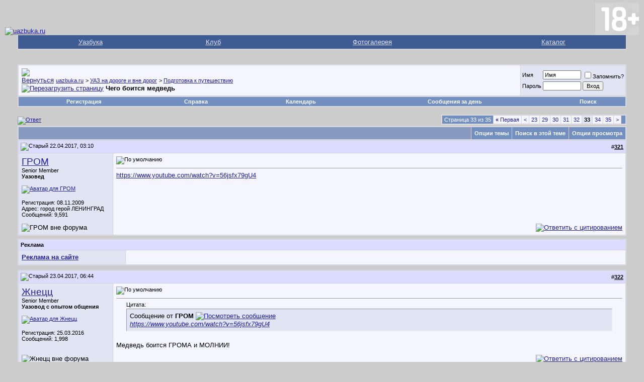

--- FILE ---
content_type: text/html; charset=windows-1251
request_url: https://forum.uazbuka.ru/showthread.php?s=57cc82518c0b8dadda0f5d6c1cacfee9&t=195858&page=33
body_size: 85773
content:
<!DOCTYPE html PUBLIC "-//W3C//DTD XHTML 1.0 Transitional//EN" "http://www.w3.org/TR/xhtml1/DTD/xhtml1-transitional.dtd">
<html xmlns="http://www.w3.org/1999/xhtml" dir="ltr" lang="ru">
<head>
	<meta http-equiv="Content-Type" content="text/html; charset=windows-1251" />
<meta name="generator" content="vBulletin 3.8.11" />

<meta name="keywords" content=" Чего боится медведь, Уазбука,УАЗ,UAZ,форум,модели,31512,31514,31519,3159,3160,3162,3163,3741,3303,Patriot,Патриот" />
<meta name="description" content="Страница 33- Чего боится медведь Подготовка к путешествию" />


<!-- CSS Stylesheet -->
<style type="text/css" id="vbulletin_css">
/**
* vBulletin 3.8.11 CSS
* Style: 'Default Style'; Style ID: 1
*/
body
{
	background: #CCCCCC;
	color: #000000;
	font: 10pt verdana, geneva, lucida, 'lucida grande', arial, helvetica, sans-serif;
	margin: 5px 10px 10px 10px;
	padding: 0px;
}
a:link, body_alink
{
	color: #22229C;
}
a:visited, body_avisited
{
	color: #22229C;
}
a:hover, a:active, body_ahover
{
	color: #FF4400;
}
.page
{
	background: #CCCCCC;
	color: #000000;
}
td, th, p, li
{
	font: 10pt verdana, geneva, lucida, 'lucida grande', arial, helvetica, sans-serif;
}
.tborder
{
	background: #D1D1E1;
	color: #000000;
	border: 1px solid #DFDFDF;
}
.tcat
{
	background: #869BBF url(images/gradients/gradient_tcat.gif) repeat-x top left;
	color: #FFFFFF;
	font: bold 10pt verdana, geneva, lucida, 'lucida grande', arial, helvetica, sans-serif;
}
.tcat a:link, .tcat_alink
{
	color: #ffffff;
	text-decoration: none;
}
.tcat a:visited, .tcat_avisited
{
	color: #ffffff;
	text-decoration: none;
}
.tcat a:hover, .tcat a:active, .tcat_ahover
{
	color: #FFFF66;
	text-decoration: underline;
}
.thead
{
	background: #DCDCFF;
	color: #000000;
	font: bold 11px tahoma, verdana, geneva, lucida, 'lucida grande', arial, helvetica, sans-serif;
}
.thead a:link, .thead_alink
{
	color: #000000;
}
.thead a:visited, .thead_avisited
{
	color: #000000;
}
.thead a:hover, .thead a:active, .thead_ahover
{
	color: #FFFF00;
}
.tfoot
{
	background: #3E5C92;
	color: #E0E0F6;
}
.tfoot a:link, .tfoot_alink
{
	color: #E0E0F6;
}
.tfoot a:visited, .tfoot_avisited
{
	color: #E0E0F6;
}
.tfoot a:hover, .tfoot a:active, .tfoot_ahover
{
	color: #FFFF66;
}
.alt1, .alt1Active
{
	background: #F5F5FF;
	color: #000000;
}
.alt2, .alt2Active
{
	background: #E1E4F2;
	color: #000000;
}
.inlinemod
{
	background: #FFFFCC;
	color: #000000;
}
.wysiwyg
{
	background: #F5F5FF;
	color: #000000;
	font: 10pt verdana, geneva, lucida, 'lucida grande', arial, helvetica, sans-serif;
	margin: 5px 10px 10px 10px;
	padding: 0px;
}
.wysiwyg a:link, .wysiwyg_alink
{
	color: #22229C;
}
.wysiwyg a:visited, .wysiwyg_avisited
{
	color: #22229C;
}
.wysiwyg a:hover, .wysiwyg a:active, .wysiwyg_ahover
{
	color: #FF4400;
}
textarea, .bginput
{
	font: 10pt verdana, geneva, lucida, 'lucida grande', arial, helvetica, sans-serif;
}
.bginput option, .bginput optgroup
{
	font-size: 10pt;
	font-family: verdana, geneva, lucida, 'lucida grande', arial, helvetica, sans-serif;
}
.button
{
	font: 11px verdana, geneva, lucida, 'lucida grande', arial, helvetica, sans-serif;
}
select
{
	font: 11px verdana, geneva, lucida, 'lucida grande', arial, helvetica, sans-serif;
}
option, optgroup
{
	font-size: 11px;
	font-family: verdana, geneva, lucida, 'lucida grande', arial, helvetica, sans-serif;
}
.smallfont
{
	font: 11px verdana, geneva, lucida, 'lucida grande', arial, helvetica, sans-serif;
}
.time
{
	color: #666686;
}
.navbar
{
	font: 11px verdana, geneva, lucida, 'lucida grande', arial, helvetica, sans-serif;
}
.highlight
{
	color: #FF0000;
	font-weight: bold;
}
.fjsel
{
	background: #3E5C92;
	color: #E0E0F6;
}
.fjdpth0
{
	background: #F7F7F7;
	color: #000000;
}
.panel
{
	background: #E4E7F5 url(images/gradients/gradient_panel.gif) repeat-x top left;
	color: #000000;
	padding: 10px;
	border: 2px outset;
}
.panelsurround
{
	background: #D1D4E0 url(images/gradients/gradient_panelsurround.gif) repeat-x top left;
	color: #000000;
}
legend
{
	color: #22229C;
	font: 11px tahoma, verdana, geneva, lucida, 'lucida grande', arial, helvetica, sans-serif;
}
.vbmenu_control
{
	background: #738FBF;
	color: #FFFFFF;
	font: bold 11px tahoma, verdana, geneva, lucida, 'lucida grande', arial, helvetica, sans-serif;
	padding: 3px 6px 3px 6px;
	white-space: nowrap;
}
.vbmenu_control a:link, .vbmenu_control_alink
{
	color: #FFFFFF;
	text-decoration: none;
}
.vbmenu_control a:visited, .vbmenu_control_avisited
{
	color: #FFFFFF;
	text-decoration: none;
}
.vbmenu_control a:hover, .vbmenu_control a:active, .vbmenu_control_ahover
{
	color: #FFFFFF;
	text-decoration: underline;
}
.vbmenu_popup
{
	background: #FFFFFF;
	color: #000000;
	border: 1px solid #0B198C;
}
.vbmenu_option
{
	background: #BBC7CE;
	color: #000000;
	font: 11px verdana, geneva, lucida, 'lucida grande', arial, helvetica, sans-serif;
	white-space: nowrap;
	cursor: pointer;
}
.vbmenu_option a:link, .vbmenu_option_alink
{
	color: #22229C;
	text-decoration: none;
}
.vbmenu_option a:visited, .vbmenu_option_avisited
{
	color: #22229C;
	text-decoration: none;
}
.vbmenu_option a:hover, .vbmenu_option a:active, .vbmenu_option_ahover
{
	color: #FFFFFF;
	text-decoration: none;
}
.vbmenu_hilite
{
	background: #8A949E;
	color: #FFFFFF;
	font: 11px verdana, geneva, lucida, 'lucida grande', arial, helvetica, sans-serif;
	white-space: nowrap;
	cursor: pointer;
}
.vbmenu_hilite a:link, .vbmenu_hilite_alink
{
	color: #FFFFFF;
	text-decoration: none;
}
.vbmenu_hilite a:visited, .vbmenu_hilite_avisited
{
	color: #FFFFFF;
	text-decoration: none;
}
.vbmenu_hilite a:hover, .vbmenu_hilite a:active, .vbmenu_hilite_ahover
{
	color: #FFFFFF;
	text-decoration: none;
}
/* ***** styling for 'big' usernames on postbit etc. ***** */
.bigusername { font-size: 14pt; }

/* ***** small padding on 'thead' elements ***** */
td.thead, th.thead, div.thead { padding: 4px; }

/* ***** basic styles for multi-page nav elements */
.pagenav a { text-decoration: none; }
.pagenav td { padding: 2px 4px 2px 4px; }

/* ***** de-emphasized text */
.shade, a.shade:link, a.shade:visited { color: #777777; text-decoration: none; }
a.shade:active, a.shade:hover { color: #FF4400; text-decoration: underline; }
.tcat .shade, .thead .shade, .tfoot .shade { color: #DDDDDD; }

/* ***** define margin and font-size for elements inside panels ***** */
.fieldset { margin-bottom: 6px; }
.fieldset, .fieldset td, .fieldset p, .fieldset li { font-size: 11px; }
</style>
<link rel="stylesheet" type="text/css" href="clientscript/vbulletin_important.css?v=3811" />


<!-- / CSS Stylesheet -->

<script type="text/javascript" src="https://ajax.googleapis.com/ajax/libs/yui/2.9.0/build/yahoo-dom-event/yahoo-dom-event.js?v=3811"></script>
<script type="text/javascript" src="https://ajax.googleapis.com/ajax/libs/yui/2.9.0/build/connection/connection-min.js?v=3811"></script>
<script type="text/javascript">
<!--
var SESSIONURL = "s=17ce5254f2e060a2cf5d4dbc0e3d9feb&";
var SECURITYTOKEN = "guest";
var IMGDIR_MISC = "images/misc";
var vb_disable_ajax = parseInt("0", 10);
// -->
</script>
<script type="text/javascript" src="clientscript/vbulletin_global.js?v=3811"></script>
<script type="text/javascript" src="clientscript/vbulletin_menu.js?v=3811"></script>


	<link rel="alternate" type="application/rss+xml" title="uazbuka.ru RSS Feed" href="external.php?type=RSS2" />
	
		<link rel="alternate" type="application/rss+xml" title="uazbuka.ru - Подготовка к путешествию - RSS Feed" href="external.php?type=RSS2&amp;forumids=26" />
	

<script type="text/javascript">
<!--
var rbs_bburl = 'https://forum.uazbuka.ru:443';
// -->
</script>
<script type="text/javascript" src="https://forum.uazbuka.ru/clientscript/kr_scripts/rbs_scripts/rbs_banner_sender.min.js"></script>
	<title> Чего боится медведь - Страница 33 - uazbuka.ru</title>
	<script type="text/javascript" src="clientscript/vbulletin_post_loader.js?v=3811"></script>
	<style type="text/css" id="vbulletin_showthread_css">
	<!--
	
	#links div { white-space: nowrap; }
	#links img { vertical-align: middle; }
	-->
	</style>

</head>
<body onload="">
<!-- logo -->
<a name="top"></a>

<table border="0" width="100%" cellpadding="0" cellspacing="0" align="center">
<tr>
	<td align="left" valign="bottom"><a href="index.php?s=17ce5254f2e060a2cf5d4dbc0e3d9feb">
<img src="images/misc/vbulletin3_logo_white.gif" border="0" alt="uazbuka.ru" /></a>
	</td>

	<td align="right" id="header_right_cell">
<!-- banner right-->
<!-- Sega -->
<img src="plus-switch18.png" border="0" alt="18+" />
	</td>
</tr>
</table>
<!-- /logo -->


<!-- navigation Uazbuka -->
<div align="center">
<div class="page" style="width:100%; text-align:left">
<div style="padding:0px 25px 0px 25px">
<table class="tborder" cellpadding="6" cellspacing="0" border="0" width="100%" align="center" style="border-top-width:0px">
<tr align="center">
<td class="tfoot"><a href="http://www.uazbuka.ru">Уазбука</a></td>
<td class="tfoot"><a href="#">Клуб</a></td>
<td class="tfoot"><a href="#">Фотогалерея</a></td>
<td class="tfoot"><a href="#">Каталог</a></td>
</tr>
</table>
</div>
</div>
</div>
<!-- /navigation Uazbuka -->

<!-- content table -->
<!-- open content container -->

<div align="center">
	<div class="page" style="width:100%; text-align:left">
		<div style="padding:0px 25px 0px 25px" align="left">





<!-- Code banner reclam -->

<center>
<br />


</center>

<br />

<!-- breadcrumb, login, pm info -->
<table class="tborder" cellpadding="6" cellspacing="1" border="0" width="100%" align="center">
<tr>
	<td class="alt1" width="100%">
		
			<table cellpadding="0" cellspacing="0" border="0">
			<tr valign="bottom">
				<td><a href="#" onclick="history.back(1); return false;"><img src="images/misc/navbits_start.gif" alt="Вернуться" border="0" /></a></td>
				<td>&nbsp;</td>
				<td width="100%"><span class="navbar"><a href="index.php?s=17ce5254f2e060a2cf5d4dbc0e3d9feb" accesskey="1">uazbuka.ru</a></span> 
	<span class="navbar">&gt; <a href="forumdisplay.php?s=17ce5254f2e060a2cf5d4dbc0e3d9feb&amp;f=6">УАЗ на дороге и вне дорог</a></span>


	<span class="navbar">&gt; <a href="forumdisplay.php?s=17ce5254f2e060a2cf5d4dbc0e3d9feb&amp;f=26">Подготовка к путешествию</a></span>

</td>

<td rowspan="2">

<!-- Sega banner -->

</td>
<!-- End -->
			</tr>
			<tr>
				<td class="navbar" style="font-size:10pt; padding-top:1px" colspan="3"><a href="/showthread.php?s=57cc82518c0b8dadda0f5d6c1cacfee9&amp;t=195858&amp;page=33"><img class="inlineimg" src="images/misc/navbits_finallink_ltr.gif" alt="Перезагрузить страницу" border="0" /></a> <strong>
	 Чего боится медведь

</strong></td>
			</tr>
			</table>
		
	</td>

	<td class="alt2" nowrap="nowrap" style="padding:0px">
		<!-- login form -->
		<form action="login.php?do=login" method="post" onsubmit="md5hash(vb_login_password, vb_login_md5password, vb_login_md5password_utf, 0)">
		<script type="text/javascript" src="clientscript/vbulletin_md5.js?v=3811"></script>
		<table cellpadding="0" cellspacing="3" border="0">
		<tr>
			<td class="smallfont" style="white-space: nowrap;"><label for="navbar_username">Имя</label></td>
			<td><input type="text" class="bginput" style="font-size: 11px" name="vb_login_username" id="navbar_username" size="10" accesskey="u" tabindex="101" value="Имя" onfocus="if (this.value == 'Имя') this.value = '';" /></td>
			<td class="smallfont" nowrap="nowrap"><label for="cb_cookieuser_navbar"><input type="checkbox" name="cookieuser" value="1" tabindex="103" id="cb_cookieuser_navbar" accesskey="c" />Запомнить?</label></td>
		</tr>
		<tr>
			<td class="smallfont"><label for="navbar_password">Пароль</label></td>
			<td><input type="password" class="bginput" style="font-size: 11px" name="vb_login_password" id="navbar_password" size="10" tabindex="102" /></td>
			<td><input type="submit" class="button" value="Вход" tabindex="104" title="Введите ваше имя пользователя и пароль, чтобы войти, или нажмите кнопку 'Регистрация', чтобы зарегистрироваться." accesskey="s" /></td>
		</tr>
		</table>
		<input type="hidden" name="s" value="17ce5254f2e060a2cf5d4dbc0e3d9feb" />
		<input type="hidden" name="securitytoken" value="guest" />
		<input type="hidden" name="do" value="login" />
		<input type="hidden" name="vb_login_md5password" />
		<input type="hidden" name="vb_login_md5password_utf" />
		</form>
		<!-- / login form -->
	</td>

</tr>
</table>
<!-- / breadcrumb, login, pm info -->

<!-- nav buttons bar -->
<div class="tborder" style="padding:1px; border-top-width:0px">
	<table cellpadding="0" cellspacing="0" border="0" width="100%" align="center">
	<tr align="center">
		
		
			<td class="vbmenu_control"><a href="register.php?s=17ce5254f2e060a2cf5d4dbc0e3d9feb" rel="nofollow">Регистрация</a></td>
		
		
		<td class="vbmenu_control"><a rel="help" href="faq.php?s=17ce5254f2e060a2cf5d4dbc0e3d9feb" accesskey="5">Справка</a></td>
		
			
			
		
		<td class="vbmenu_control"><a href="calendar.php?s=17ce5254f2e060a2cf5d4dbc0e3d9feb">Календарь</a></td>
		
			
				
				<td class="vbmenu_control"><a href="search.php?s=17ce5254f2e060a2cf5d4dbc0e3d9feb&amp;do=getdaily" accesskey="2">Сообщения за день</a></td>
				
				<td class="vbmenu_control"><a id="navbar_search" href="search.php?s=17ce5254f2e060a2cf5d4dbc0e3d9feb" accesskey="4" rel="nofollow">Поиск</a><script type="text/javascript"> vbmenu_register("navbar_search"); </script></td>
			
			
		
		
		
		</tr>
	</table>
</div>
<!-- / nav buttons bar -->

<br />






<!-- NAVBAR POPUP MENUS -->

	
	
	
	<!-- header quick search form -->
	<div class="vbmenu_popup" id="navbar_search_menu" style="display:none;margin-top:3px" align="left">
		<table cellpadding="4" cellspacing="1" border="0">
		<tr>
			<td class="thead">Поиск по форуму Google:</td>
		</tr>
		<tr>
			<td class="vbmenu_option" title="nohilite">

<!-- SEGA, search Google -->

<style type="text/css">
@import url(https://cse.google.com/cse/api/branding.css);
</style>
<div class="cse-branding-bottom" style="background-color:#FFFFFF;color:#000000">
  <div class="cse-branding-form">
    <form action="https://www.google.ru/cse" id="cse-search-box">
      <div>
        <input type="hidden" name="cx" value="partner-pub-8550241241812177:fuew3j-tcqf" />
        <input type="hidden" name="ie" value="windows-1251" />
        <input type="text" name="q" size="31" />
        <input type="submit" name="sa" value="&#x041f;&#x043e;&#x0438;&#x0441;&#x043a;" />
      </div>
    </form>
  </div>
  <div class="cse-branding-logo">
    <img src="https://www.google.com/images/poweredby_transparent/poweredby_FFFFFF.gif" alt="Google" />
  </div>
  <div class="cse-branding-text">
    Пользовательского поиска
  </div>
</div>

<!-- -->

</td>
		<tr>
			<td class="thead">Поиск по форуму Standart:</td>
		</tr>
		<tr>
			<td class="vbmenu_option" title="nohilite">
<!-- SEGA, end search Google -->
				<form action="search.php?do=process" method="post">

					<input type="hidden" name="do" value="process" />
					<input type="hidden" name="quicksearch" value="1" />
					<input type="hidden" name="childforums" value="1" />
					<input type="hidden" name="exactname" value="1" />
					<input type="hidden" name="s" value="17ce5254f2e060a2cf5d4dbc0e3d9feb" />
					<input type="hidden" name="securitytoken" value="guest" />
					<div><input type="text" class="bginput" name="query" size="25" tabindex="1001" /><input type="submit" class="button" value="Вперёд" tabindex="1004" /></div>
					<div style="margin-top:6px">
						<label for="rb_nb_sp0"><input type="radio" name="showposts" value="0" id="rb_nb_sp0" tabindex="1002" checked="checked" />Отобразить темы</label>
						&nbsp;
						<label for="rb_nb_sp1"><input type="radio" name="showposts" value="1" id="rb_nb_sp1" tabindex="1003" />Отображать сообщения</label>
					</div>
				</form>
			</td>
		</tr>
		
		<tr>
			<td class="vbmenu_option"><a href="tags.php?s=17ce5254f2e060a2cf5d4dbc0e3d9feb" rel="nofollow">Поиск по метке</a></td>
		</tr>
		
		<tr>
			<td class="vbmenu_option"><a href="search.php?s=17ce5254f2e060a2cf5d4dbc0e3d9feb" accesskey="4" rel="nofollow">Расширенный поиск</a></td>
		</tr>
		
		</table>
	</div>
	<!-- / header quick search form -->
	
	
	
<!-- / NAVBAR POPUP MENUS -->

<!-- PAGENAV POPUP -->
	<div class="vbmenu_popup" id="pagenav_menu" style="display:none">
		<table cellpadding="4" cellspacing="1" border="0">
		<tr>
			<td class="thead" nowrap="nowrap">К странице...</td>
		</tr>
		<tr>
			<td class="vbmenu_option" title="nohilite">
			<form action="index.php" method="get" onsubmit="return this.gotopage()" id="pagenav_form">
				<input type="text" class="bginput" id="pagenav_itxt" style="font-size:11px" size="4" />
				<input type="button" class="button" id="pagenav_ibtn" value="Вперёд" />
				<input type="hidden" name="securitytoken" value="guest" />
			</form>
			</td>
		</tr>
		</table>
	</div>
<!-- / PAGENAV POPUP -->










<a name="poststop" id="poststop"></a>

<!-- controls above postbits -->
<table cellpadding="0" cellspacing="0" border="0" width="100%" style="margin-bottom:3px">
<tr valign="bottom">
	
		<td class="smallfont"><a href="newreply.php?s=17ce5254f2e060a2cf5d4dbc0e3d9feb&amp;do=newreply&amp;noquote=1&amp;p=4613838" rel="nofollow"><img src="images/buttons/reply.gif" alt="Ответ" border="0" /></a></td>
	
	<td align="right"><div class="pagenav" align="right">
<table class="tborder" cellpadding="3" cellspacing="1" border="0">
<tr>
	<td class="vbmenu_control" style="font-weight:normal">Страница 33 из 35</td>
	<td class="alt1" nowrap="nowrap"><a rel="start" class="smallfont" href="showthread.php?s=17ce5254f2e060a2cf5d4dbc0e3d9feb&amp;t=195858" title="Первая страница - с 1 по 10 из 346"><strong>&laquo;</strong> Первая</a></td>
	<td class="alt1"><a rel="prev" class="smallfont" href="showthread.php?s=17ce5254f2e060a2cf5d4dbc0e3d9feb&amp;t=195858&amp;page=32" title="Предыдущая страница - с 311 по 320 из 346">&lt;</a></td>
	<td class="alt1"><a class="smallfont" href="showthread.php?s=17ce5254f2e060a2cf5d4dbc0e3d9feb&amp;t=195858&amp;page=23" title="с 221 по 230 из 346"><!---10-->23</a></td><td class="alt1"><a class="smallfont" href="showthread.php?s=17ce5254f2e060a2cf5d4dbc0e3d9feb&amp;t=195858&amp;page=29" title="с 281 по 290 из 346">29</a></td><td class="alt1"><a class="smallfont" href="showthread.php?s=17ce5254f2e060a2cf5d4dbc0e3d9feb&amp;t=195858&amp;page=30" title="с 291 по 300 из 346">30</a></td><td class="alt1"><a class="smallfont" href="showthread.php?s=17ce5254f2e060a2cf5d4dbc0e3d9feb&amp;t=195858&amp;page=31" title="с 301 по 310 из 346">31</a></td><td class="alt1"><a class="smallfont" href="showthread.php?s=17ce5254f2e060a2cf5d4dbc0e3d9feb&amp;t=195858&amp;page=32" title="с 311 по 320 из 346">32</a></td>	<td class="alt2"><span class="smallfont" title="Показано с 321 по 330 из 346."><strong>33</strong></span></td>
 <td class="alt1"><a class="smallfont" href="showthread.php?s=17ce5254f2e060a2cf5d4dbc0e3d9feb&amp;t=195858&amp;page=34" title="с 331 по 340 из 346">34</a></td><td class="alt1"><a class="smallfont" href="showthread.php?s=17ce5254f2e060a2cf5d4dbc0e3d9feb&amp;t=195858&amp;page=35" title="с 341 по 346 из 346">35</a></td>
	<td class="alt1"><a rel="next" class="smallfont" href="showthread.php?s=17ce5254f2e060a2cf5d4dbc0e3d9feb&amp;t=195858&amp;page=34" title="Следующая страница - с 331 по 340 из 346">&gt;</a></td>
	
	<td class="vbmenu_control" title="showthread.php?s=17ce5254f2e060a2cf5d4dbc0e3d9feb&amp;t=195858"><a name="PageNav"></a></td>
</tr>
</table>
</div></td>
</tr>
</table>
<!-- / controls above postbits -->

<!-- toolbar -->
<table class="tborder" cellpadding="6" cellspacing="1" border="0" width="100%" align="center" style="border-bottom-width:0px">
<tr>
	<td class="tcat" width="100%">
		<div class="smallfont">
		
		&nbsp;
		</div>
	</td>
	<td class="vbmenu_control" id="threadtools" nowrap="nowrap">
		<a href="/showthread.php?t=195858&amp;page=33&amp;nojs=1#goto_threadtools">Опции темы</a>
		<script type="text/javascript"> vbmenu_register("threadtools"); </script>
	</td>
	
		<td class="vbmenu_control" id="threadsearch" nowrap="nowrap">
			<a href="/showthread.php?t=195858&amp;page=33&amp;nojs=1#goto_threadsearch">Поиск в этой теме</a>
			<script type="text/javascript"> vbmenu_register("threadsearch"); </script>
		</td>
	
	
	
	<td class="vbmenu_control" id="displaymodes" nowrap="nowrap">
		<a href="/showthread.php?t=195858&amp;page=33&amp;nojs=1#goto_displaymodes">Опции просмотра</a>
		<script type="text/javascript"> vbmenu_register("displaymodes"); </script>
	</td>
	

	

</tr>
</table>
<!-- / toolbar -->



<!-- end content table -->

		</div>
	</div>
</div>

<!-- / close content container -->
<!-- / end content table -->





<div id="posts"><!-- post #4613838 -->

	<!-- open content container -->

<div align="center">
	<div class="page" style="width:100%; text-align:left">
		<div style="padding:0px 25px 0px 25px" align="left">

	<div id="edit4613838" style="padding:0px 0px 6px 0px">
	<!-- this is not the last post shown on the page -->



<table id="post4613838" class="tborder" cellpadding="6" cellspacing="0" border="0" width="100%" align="center">
<tr>
	
		<td class="thead" style="font-weight:normal; border: 1px solid #D1D1E1; border-right: 0px" >
			<!-- status icon and date -->
			<a name="post4613838"><img class="inlineimg" src="images/statusicon/post_old.gif" alt="Старый" border="0" /></a>
			22.04.2017, 03:10
			
			<!-- / status icon and date -->
		</td>
		<td class="thead" style="font-weight:normal; border: 1px solid #D1D1E1; border-left: 0px" align="right">
			&nbsp;
			#<a href="showpost.php?s=17ce5254f2e060a2cf5d4dbc0e3d9feb&amp;p=4613838&amp;postcount=321" target="new" rel="nofollow" id="postcount4613838" name="321"><strong>321</strong></a>
			
		</td>
	
</tr>
<tr valign="top">
	<td class="alt2" width="175" style="border: 1px solid #D1D1E1; border-top: 0px; border-bottom: 0px">

			<div id="postmenu_4613838">
				
				<a class="bigusername" href="member.php?s=17ce5254f2e060a2cf5d4dbc0e3d9feb&amp;u=31217">ГРОМ</a>
				<script type="text/javascript"> vbmenu_register("postmenu_4613838", true); </script>
				
			</div>

			<div class="smallfont">Senior Member</div>
			<div class="smallfont"><b>Уазовед</b></div>
			

			
				<div class="smallfont">
					&nbsp;<br /><a href="member.php?s=17ce5254f2e060a2cf5d4dbc0e3d9feb&amp;u=31217"><img src="customavatars/avatar31217_6.gif" width="150" height="111" alt="Аватар для ГРОМ" border="0" /></a>
				</div>
			

			<div class="smallfont">
				&nbsp;<br />
				<div>Регистрация: 08.11.2009</div>
				<div>Адрес: город герой ЛЕНИНГРАД</div>
				
				<div>
					Сообщений: 9,591
				</div>
				
				
				
				
				<div>    </div>
			</div>

	</td>
	
	<td class="alt1" id="td_post_4613838" style="border-right: 1px solid #D1D1E1">
	
		
		
			<!-- icon and title -->
			<div class="smallfont">
				<img class="inlineimg" src="images/icons/icon1.gif" alt="По умолчанию" border="0" />
				
			</div>
			<hr size="1" style="color:#D1D1E1; background-color:#D1D1E1" />
			<!-- / icon and title -->
		

		<!-- message -->
		<div id="post_message_4613838">
			
			<a href="https://www.youtube.com/watch?v=56jsfx79gU4" target="_blank">https://www.youtube.com/watch?v=56jsfx79gU4</a>
		</div>
		<!-- / message -->

		

		
		

<!-- add 26112009  "AND 0 != 0" -->
		

		

		

	</td>
</tr>
<tr>
	<td class="alt2" style="border: 1px solid #D1D1E1; border-top: 0px">
		<img class="inlineimg" src="images/statusicon/user_offline.gif" alt="ГРОМ вне форума" border="0" />


		
		
		
		
		&nbsp;
	</td>
	
	<td class="alt1" align="right" style="border: 1px solid #D1D1E1; border-left: 0px; border-top: 0px">
	
		<!-- controls -->
		
		
		
			<a href="newreply.php?s=17ce5254f2e060a2cf5d4dbc0e3d9feb&amp;do=newreply&amp;p=4613838" rel="nofollow"><img src="images/buttons/quote.gif" alt="Ответить с цитированием" border="0" /></a>
		
		
		
		
		
		
		
			
		
		
		<!-- / controls -->
	</td>
</tr>
</table>


<!-- post 4613838 popup menu -->
<div class="vbmenu_popup" id="postmenu_4613838_menu" style="display:none">
	<table cellpadding="4" cellspacing="1" border="0">
	<tr>
		<td class="thead">ГРОМ</td>
	</tr>
	
		<tr><td class="vbmenu_option"><a href="member.php?s=17ce5254f2e060a2cf5d4dbc0e3d9feb&amp;u=31217">Посмотреть профиль</a></td></tr>
	
	
		<tr><td class="vbmenu_option"><a href="private.php?s=17ce5254f2e060a2cf5d4dbc0e3d9feb&amp;do=newpm&amp;u=31217" rel="nofollow">Отправить личное сообщение для ГРОМ</a></td></tr>
	
	
	
	
		<tr><td class="vbmenu_option"><a href="search.php?s=17ce5254f2e060a2cf5d4dbc0e3d9feb&amp;do=finduser&amp;u=31217" rel="nofollow">Найти ещё сообщения от ГРОМ</a></td></tr>
	
	

<!-- Begin Threadmins hack -->
	
<!-- / End Threadmins hack -->		

	
	</table>
</div>
<!-- / post 4613838 popup menu -->



	</div>
	
		</div>
	</div>
</div>

<!-- / close content container -->

<!-- / post #4613838 --><div class="page" style="width: 100%; text-align: left;">

<div style="padding-top: 0px; padding-right: 25px; padding-bottom: 0px; padding-left: 25px; " align="left">

	<table class="tborder" cellpadding="6" cellspacing="1" border="0" width="100%" align="center">
		<tr>
			<td class="thead" width="100%" colspan="2">Реклама</td>
		</tr>
		<tr>
			<td class="alt2" width="200" valign="middle">
				<a href="sendmessage.php"><strong><u>Реклама на сайте</u></strong></a>
				<img src="clear.gif" width="200" height="1" border="0"></br>
			</td>
			<td class="alt1" width="100%">

<!-- Яндекс.Директ -->
<!-- Yandex.RTB R-A-25001-1 -->
<div id="yandex_rtb_R-A-25001-1"></div>
<script type="text/javascript">
    (function(w, d, n, s, t) {
        w[n] = w[n] || [];
        w[n].push(function() {
            Ya.Context.AdvManager.render({
                blockId: "R-A-25001-1",
                renderTo: "yandex_rtb_R-A-25001-1",
                async: true
            });
        });
        t = d.getElementsByTagName("script")[0];
        s = d.createElement("script");
        s.type = "text/javascript";
        s.src = "//an.yandex.ru/system/context.js";
        s.async = true;
        t.parentNode.insertBefore(s, t);
    })(this, this.document, "yandexContextAsyncCallbacks");
</script>

			</td>
		</tr>
	</table>

	<div style="padding-top: 9px;"></div>
</div>
</div>
<!-- post #4614532 -->

	<!-- open content container -->

<div align="center">
	<div class="page" style="width:100%; text-align:left">
		<div style="padding:0px 25px 0px 25px" align="left">

	<div id="edit4614532" style="padding:0px 0px 6px 0px">
	<!-- this is not the last post shown on the page -->



<table id="post4614532" class="tborder" cellpadding="6" cellspacing="0" border="0" width="100%" align="center">
<tr>
	
		<td class="thead" style="font-weight:normal; border: 1px solid #D1D1E1; border-right: 0px" >
			<!-- status icon and date -->
			<a name="post4614532"><img class="inlineimg" src="images/statusicon/post_old.gif" alt="Старый" border="0" /></a>
			23.04.2017, 06:44
			
			<!-- / status icon and date -->
		</td>
		<td class="thead" style="font-weight:normal; border: 1px solid #D1D1E1; border-left: 0px" align="right">
			&nbsp;
			#<a href="showpost.php?s=17ce5254f2e060a2cf5d4dbc0e3d9feb&amp;p=4614532&amp;postcount=322" target="new" rel="nofollow" id="postcount4614532" name="322"><strong>322</strong></a>
			
		</td>
	
</tr>
<tr valign="top">
	<td class="alt2" width="175" style="border: 1px solid #D1D1E1; border-top: 0px; border-bottom: 0px">

			<div id="postmenu_4614532">
				
				<a class="bigusername" href="member.php?s=17ce5254f2e060a2cf5d4dbc0e3d9feb&amp;u=97750">Жнецц</a>
				<script type="text/javascript"> vbmenu_register("postmenu_4614532", true); </script>
				
			</div>

			<div class="smallfont">Senior Member</div>
			<div class="smallfont"><b>Уазовод с опытом общения</b></div>
			

			
				<div class="smallfont">
					&nbsp;<br /><a href="member.php?s=17ce5254f2e060a2cf5d4dbc0e3d9feb&amp;u=97750"><img src="customavatars/avatar97750_1.gif" width="100" height="100" alt="Аватар для Жнецц" border="0" /></a>
				</div>
			

			<div class="smallfont">
				&nbsp;<br />
				<div>Регистрация: 25.03.2016</div>
				
				
				<div>
					Сообщений: 1,998
				</div>
				
				
				
				
				<div>    </div>
			</div>

	</td>
	
	<td class="alt1" id="td_post_4614532" style="border-right: 1px solid #D1D1E1">
	
		
		
			<!-- icon and title -->
			<div class="smallfont">
				<img class="inlineimg" src="images/icons/icon1.gif" alt="По умолчанию" border="0" />
				
			</div>
			<hr size="1" style="color:#D1D1E1; background-color:#D1D1E1" />
			<!-- / icon and title -->
		

		<!-- message -->
		<div id="post_message_4614532">
			
			<div style="margin:20px; margin-top:5px; ">
	<div class="smallfont" style="margin-bottom:2px">Цитата:</div>
	<table cellpadding="6" cellspacing="0" border="0" width="100%">
	<tr>
		<td class="alt2" style="border:1px inset">
			
				<div>
					Сообщение от <strong>ГРОМ</strong>
					<a href="showthread.php?s=17ce5254f2e060a2cf5d4dbc0e3d9feb&amp;p=4613838#post4613838" rel="nofollow"><img class="inlineimg" src="images/buttons/viewpost.gif" border="0" alt="Посмотреть сообщение" /></a>
				</div>
				<div style="font-style:italic"><a href="https://www.youtube.com/watch?v=56jsfx79gU4" target="_blank">https://www.youtube.com/watch?v=56jsfx79gU4</a></div>
			
		</td>
	</tr>
	</table>
</div>Медведь боится ГРОМА и МОЛНИИ!<img src="images/smilies/icon_eek.gif" border="0" alt="" title="Shocked" class="inlineimg" />
		</div>
		<!-- / message -->

		

		
		

<!-- add 26112009  "AND 0 != 0" -->
		

		

		

	</td>
</tr>
<tr>
	<td class="alt2" style="border: 1px solid #D1D1E1; border-top: 0px">
		<img class="inlineimg" src="images/statusicon/user_offline.gif" alt="Жнецц вне форума" border="0" />


		
		
		
		
		&nbsp;
	</td>
	
	<td class="alt1" align="right" style="border: 1px solid #D1D1E1; border-left: 0px; border-top: 0px">
	
		<!-- controls -->
		
		
		
			<a href="newreply.php?s=17ce5254f2e060a2cf5d4dbc0e3d9feb&amp;do=newreply&amp;p=4614532" rel="nofollow"><img src="images/buttons/quote.gif" alt="Ответить с цитированием" border="0" /></a>
		
		
		
		
		
		
		
			
		
		
		<!-- / controls -->
	</td>
</tr>
</table>


<!-- post 4614532 popup menu -->
<div class="vbmenu_popup" id="postmenu_4614532_menu" style="display:none">
	<table cellpadding="4" cellspacing="1" border="0">
	<tr>
		<td class="thead">Жнецц</td>
	</tr>
	
		<tr><td class="vbmenu_option"><a href="member.php?s=17ce5254f2e060a2cf5d4dbc0e3d9feb&amp;u=97750">Посмотреть профиль</a></td></tr>
	
	
		<tr><td class="vbmenu_option"><a href="private.php?s=17ce5254f2e060a2cf5d4dbc0e3d9feb&amp;do=newpm&amp;u=97750" rel="nofollow">Отправить личное сообщение для Жнецц</a></td></tr>
	
	
	
	
		<tr><td class="vbmenu_option"><a href="search.php?s=17ce5254f2e060a2cf5d4dbc0e3d9feb&amp;do=finduser&amp;u=97750" rel="nofollow">Найти ещё сообщения от Жнецц</a></td></tr>
	
	

<!-- Begin Threadmins hack -->
	
<!-- / End Threadmins hack -->		

	
	</table>
</div>
<!-- / post 4614532 popup menu -->



	</div>
	
		</div>
	</div>
</div>

<!-- / close content container -->

<!-- / post #4614532 --><!-- post #4632409 -->

	<!-- open content container -->

<div align="center">
	<div class="page" style="width:100%; text-align:left">
		<div style="padding:0px 25px 0px 25px" align="left">

	<div id="edit4632409" style="padding:0px 0px 6px 0px">
	<!-- this is not the last post shown on the page -->



<table id="post4632409" class="tborder" cellpadding="6" cellspacing="0" border="0" width="100%" align="center">
<tr>
	
		<td class="thead" style="font-weight:normal; border: 1px solid #D1D1E1; border-right: 0px" >
			<!-- status icon and date -->
			<a name="post4632409"><img class="inlineimg" src="images/statusicon/post_old.gif" alt="Старый" border="0" /></a>
			27.05.2017, 16:51
			
			<!-- / status icon and date -->
		</td>
		<td class="thead" style="font-weight:normal; border: 1px solid #D1D1E1; border-left: 0px" align="right">
			&nbsp;
			#<a href="showpost.php?s=17ce5254f2e060a2cf5d4dbc0e3d9feb&amp;p=4632409&amp;postcount=323" target="new" rel="nofollow" id="postcount4632409" name="323"><strong>323</strong></a>
			
		</td>
	
</tr>
<tr valign="top">
	<td class="alt2" width="175" style="border: 1px solid #D1D1E1; border-top: 0px; border-bottom: 0px">

			<div id="postmenu_4632409">
				
				<a class="bigusername" href="member.php?s=17ce5254f2e060a2cf5d4dbc0e3d9feb&amp;u=62435">шкипер17</a>
				<script type="text/javascript"> vbmenu_register("postmenu_4632409", true); </script>
				
			</div>

			<div class="smallfont">Senior Member</div>
			<div class="smallfont"><b>Старшой</b></div>
			

			

			<div class="smallfont">
				&nbsp;<br />
				<div>Регистрация: 12.04.2012</div>
				<div>Адрес: Моск область.</div>
				
				<div>
					Сообщений: 17,744
				</div>
				
				
				
				
				<div>    </div>
			</div>

	</td>
	
	<td class="alt1" id="td_post_4632409" style="border-right: 1px solid #D1D1E1">
	
		
		
			<!-- icon and title -->
			<div class="smallfont">
				<img class="inlineimg" src="images/icons/icon1.gif" alt="По умолчанию" border="0" />
				
			</div>
			<hr size="1" style="color:#D1D1E1; background-color:#D1D1E1" />
			<!-- / icon and title -->
		

		<!-- message -->
		<div id="post_message_4632409">
			
			Только что с Кавказа. Реально - медведи ломились в буханку.<br />
 Стояли ночью рядом с пастбищем горным, район Голубых озер, КБР. Кормой в лесополосе, за которой обрыв к реке, заросший деревьями и кустами. <br />
 Ночью проснулся от того, что машина раскачивается и дверь дергают. Включил мощный фонарь - рядом с машиной два медвежонка, видимо - годовалых. Размер - дотягивались до окон лифтованной буханки. От фонаря - подались к обрыву и скрылись. Неспешно и недовольно ворча... Мамашу не видел, но выходить из машины было опасливо. Оружие не применял, сфотографировать смог только следы от лап на борту машины. Реальной опасности не было - оружие с собой, машину вскрыть - это не палатку разодрать. Кошка, которая со мной путешествовала - после этого задумалась о жизни...уходить от машины далеко перестала, гуляла рядом. <br />
 Удивительно - но за все годы на Севере - такого не случалось.
		</div>
		<!-- / message -->

		

		
		

<!-- add 26112009  "AND 0 != 0" -->
		

		

		

	</td>
</tr>
<tr>
	<td class="alt2" style="border: 1px solid #D1D1E1; border-top: 0px">
		<img class="inlineimg" src="images/statusicon/user_offline.gif" alt="шкипер17 вне форума" border="0" />


		
		
		
		
		&nbsp;
	</td>
	
	<td class="alt1" align="right" style="border: 1px solid #D1D1E1; border-left: 0px; border-top: 0px">
	
		<!-- controls -->
		
		
		
			<a href="newreply.php?s=17ce5254f2e060a2cf5d4dbc0e3d9feb&amp;do=newreply&amp;p=4632409" rel="nofollow"><img src="images/buttons/quote.gif" alt="Ответить с цитированием" border="0" /></a>
		
		
		
		
		
		
		
			
		
		
		<!-- / controls -->
	</td>
</tr>
</table>


<!-- post 4632409 popup menu -->
<div class="vbmenu_popup" id="postmenu_4632409_menu" style="display:none">
	<table cellpadding="4" cellspacing="1" border="0">
	<tr>
		<td class="thead">шкипер17</td>
	</tr>
	
		<tr><td class="vbmenu_option"><a href="member.php?s=17ce5254f2e060a2cf5d4dbc0e3d9feb&amp;u=62435">Посмотреть профиль</a></td></tr>
	
	
		<tr><td class="vbmenu_option"><a href="private.php?s=17ce5254f2e060a2cf5d4dbc0e3d9feb&amp;do=newpm&amp;u=62435" rel="nofollow">Отправить личное сообщение для шкипер17</a></td></tr>
	
	
	
	
		<tr><td class="vbmenu_option"><a href="search.php?s=17ce5254f2e060a2cf5d4dbc0e3d9feb&amp;do=finduser&amp;u=62435" rel="nofollow">Найти ещё сообщения от шкипер17</a></td></tr>
	
	

<!-- Begin Threadmins hack -->
	
<!-- / End Threadmins hack -->		

	
	</table>
</div>
<!-- / post 4632409 popup menu -->



	</div>
	
		</div>
	</div>
</div>

<!-- / close content container -->

<!-- / post #4632409 --><!-- post #4632438 -->

	<!-- open content container -->

<div align="center">
	<div class="page" style="width:100%; text-align:left">
		<div style="padding:0px 25px 0px 25px" align="left">

	<div id="edit4632438" style="padding:0px 0px 6px 0px">
	<!-- this is not the last post shown on the page -->



<table id="post4632438" class="tborder" cellpadding="6" cellspacing="0" border="0" width="100%" align="center">
<tr>
	
		<td class="thead" style="font-weight:normal; border: 1px solid #D1D1E1; border-right: 0px" >
			<!-- status icon and date -->
			<a name="post4632438"><img class="inlineimg" src="images/statusicon/post_old.gif" alt="Старый" border="0" /></a>
			27.05.2017, 18:11
			
			<!-- / status icon and date -->
		</td>
		<td class="thead" style="font-weight:normal; border: 1px solid #D1D1E1; border-left: 0px" align="right">
			&nbsp;
			#<a href="showpost.php?s=17ce5254f2e060a2cf5d4dbc0e3d9feb&amp;p=4632438&amp;postcount=324" target="new" rel="nofollow" id="postcount4632438" name="324"><strong>324</strong></a>
			
		</td>
	
</tr>
<tr valign="top">
	<td class="alt2" width="175" style="border: 1px solid #D1D1E1; border-top: 0px; border-bottom: 0px">

			<div id="postmenu_4632438">
				
				<a class="bigusername" href="member.php?s=17ce5254f2e060a2cf5d4dbc0e3d9feb&amp;u=23136">chick</a>
				<script type="text/javascript"> vbmenu_register("postmenu_4632438", true); </script>
				
			</div>

			<div class="smallfont">Senior Member</div>
			<div class="smallfont"><b>Уазовед</b></div>
			

			
				<div class="smallfont">
					&nbsp;<br /><a href="member.php?s=17ce5254f2e060a2cf5d4dbc0e3d9feb&amp;u=23136"><img src="customavatars/avatar23136_1.gif" width="82" height="100" alt="Аватар для chick" border="0" /></a>
				</div>
			

			<div class="smallfont">
				&nbsp;<br />
				<div>Регистрация: 01.04.2009</div>
				<div>Адрес: SPb</div>
				
				<div>
					Сообщений: 6,268
				</div>
				
				
				
				
				<div>    </div>
			</div>

	</td>
	
	<td class="alt1" id="td_post_4632438" style="border-right: 1px solid #D1D1E1">
	
		
		
			<!-- icon and title -->
			<div class="smallfont">
				<img class="inlineimg" src="images/icons/icon1.gif" alt="По умолчанию" border="0" />
				
			</div>
			<hr size="1" style="color:#D1D1E1; background-color:#D1D1E1" />
			<!-- / icon and title -->
		

		<!-- message -->
		<div id="post_message_4632438">
			
			<div style="margin:20px; margin-top:5px; ">
	<div class="smallfont" style="margin-bottom:2px">Цитата:</div>
	<table cellpadding="6" cellspacing="0" border="0" width="100%">
	<tr>
		<td class="alt2" style="border:1px inset">
			
				<div>
					Сообщение от <strong>шкипер17</strong>
					<a href="showthread.php?s=17ce5254f2e060a2cf5d4dbc0e3d9feb&amp;p=4632409#post4632409" rel="nofollow"><img class="inlineimg" src="images/buttons/viewpost.gif" border="0" alt="Посмотреть сообщение" /></a>
				</div>
				<div style="font-style:italic">Только что с Кавказа. Реально - медведи ломились в буханку.<br />
 Стояли ночью рядом с пастбищем горным, район Голубых озер, КБР. Кормой в лесополосе, за которой обрыв к реке, заросший деревьями и кустами. <br />
 Ночью проснулся от того, что машина раскачивается и дверь дергают. Включил мощный фонарь - рядом с машиной два медвежонка, видимо - годовалых. Размер - дотягивались до окон лифтованной буханки. От фонаря - подались к обрыву и скрылись. Неспешно и недовольно ворча... Мамашу не видел, но выходить из машины было опасливо. Оружие не применял, сфотографировать смог только следы от лап на борту машины. Реальной опасности не было - оружие с собой, машину вскрыть - это не палатку разодрать. Кошка, которая со мной путешествовала - после этого задумалась о жизни...уходить от машины далеко перестала, гуляла рядом. <br />
 Удивительно - но за все годы на Севере - такого не случалось.</div>
			
		</td>
	</tr>
	</table>
</div>Ну вот кошак то привык<img src="images/smilies/icon_biggrin.gif" border="0" alt="" title="Very Happy" class="inlineimg" /> Как кстати она реагировала, в угол забилась или шипела?<br />
<br />
Что волки там есть знаю, а вот то что медведей заселили? Может беглые из цирка?
		</div>
		<!-- / message -->

		

		
		

<!-- add 26112009  "AND 0 != 0" -->
		

		

		

	</td>
</tr>
<tr>
	<td class="alt2" style="border: 1px solid #D1D1E1; border-top: 0px">
		<img class="inlineimg" src="images/statusicon/user_offline.gif" alt="chick вне форума" border="0" />


		
		
		
		
		&nbsp;
	</td>
	
	<td class="alt1" align="right" style="border: 1px solid #D1D1E1; border-left: 0px; border-top: 0px">
	
		<!-- controls -->
		
		
		
			<a href="newreply.php?s=17ce5254f2e060a2cf5d4dbc0e3d9feb&amp;do=newreply&amp;p=4632438" rel="nofollow"><img src="images/buttons/quote.gif" alt="Ответить с цитированием" border="0" /></a>
		
		
		
		
		
		
		
			
		
		
		<!-- / controls -->
	</td>
</tr>
</table>


<!-- post 4632438 popup menu -->
<div class="vbmenu_popup" id="postmenu_4632438_menu" style="display:none">
	<table cellpadding="4" cellspacing="1" border="0">
	<tr>
		<td class="thead">chick</td>
	</tr>
	
		<tr><td class="vbmenu_option"><a href="member.php?s=17ce5254f2e060a2cf5d4dbc0e3d9feb&amp;u=23136">Посмотреть профиль</a></td></tr>
	
	
		<tr><td class="vbmenu_option"><a href="private.php?s=17ce5254f2e060a2cf5d4dbc0e3d9feb&amp;do=newpm&amp;u=23136" rel="nofollow">Отправить личное сообщение для chick</a></td></tr>
	
	
	
	
		<tr><td class="vbmenu_option"><a href="search.php?s=17ce5254f2e060a2cf5d4dbc0e3d9feb&amp;do=finduser&amp;u=23136" rel="nofollow">Найти ещё сообщения от chick</a></td></tr>
	
	

<!-- Begin Threadmins hack -->
	
<!-- / End Threadmins hack -->		

	
	</table>
</div>
<!-- / post 4632438 popup menu -->



	</div>
	
		</div>
	</div>
</div>

<!-- / close content container -->

<!-- / post #4632438 --><!-- post #4632566 -->

	<!-- open content container -->

<div align="center">
	<div class="page" style="width:100%; text-align:left">
		<div style="padding:0px 25px 0px 25px" align="left">

	<div id="edit4632566" style="padding:0px 0px 6px 0px">
	<!-- this is not the last post shown on the page -->



<table id="post4632566" class="tborder" cellpadding="6" cellspacing="0" border="0" width="100%" align="center">
<tr>
	
		<td class="thead" style="font-weight:normal; border: 1px solid #D1D1E1; border-right: 0px" >
			<!-- status icon and date -->
			<a name="post4632566"><img class="inlineimg" src="images/statusicon/post_old.gif" alt="Старый" border="0" /></a>
			27.05.2017, 22:36
			
			<!-- / status icon and date -->
		</td>
		<td class="thead" style="font-weight:normal; border: 1px solid #D1D1E1; border-left: 0px" align="right">
			&nbsp;
			#<a href="showpost.php?s=17ce5254f2e060a2cf5d4dbc0e3d9feb&amp;p=4632566&amp;postcount=325" target="new" rel="nofollow" id="postcount4632566" name="325"><strong>325</strong></a>
			
		</td>
	
</tr>
<tr valign="top">
	<td class="alt2" width="175" style="border: 1px solid #D1D1E1; border-top: 0px; border-bottom: 0px">

			<div id="postmenu_4632566">
				
				<a class="bigusername" href="member.php?s=17ce5254f2e060a2cf5d4dbc0e3d9feb&amp;u=62435">шкипер17</a>
				<script type="text/javascript"> vbmenu_register("postmenu_4632566", true); </script>
				
			</div>

			<div class="smallfont">Senior Member</div>
			<div class="smallfont"><b>Старшой</b></div>
			

			

			<div class="smallfont">
				&nbsp;<br />
				<div>Регистрация: 12.04.2012</div>
				<div>Адрес: Моск область.</div>
				
				<div>
					Сообщений: 17,744
				</div>
				
				
				
				
				<div>    </div>
			</div>

	</td>
	
	<td class="alt1" id="td_post_4632566" style="border-right: 1px solid #D1D1E1">
	
		
		
			<!-- icon and title -->
			<div class="smallfont">
				<img class="inlineimg" src="images/icons/icon1.gif" alt="По умолчанию" border="0" />
				
			</div>
			<hr size="1" style="color:#D1D1E1; background-color:#D1D1E1" />
			<!-- / icon and title -->
		

		<!-- message -->
		<div id="post_message_4632566">
			
			<div style="margin:20px; margin-top:5px; ">
	<div class="smallfont" style="margin-bottom:2px">Цитата:</div>
	<table cellpadding="6" cellspacing="0" border="0" width="100%">
	<tr>
		<td class="alt2" style="border:1px inset">
			
				<div>
					Сообщение от <strong>chick</strong>
					<a href="showthread.php?s=17ce5254f2e060a2cf5d4dbc0e3d9feb&amp;p=4632438#post4632438" rel="nofollow"><img class="inlineimg" src="images/buttons/viewpost.gif" border="0" alt="Посмотреть сообщение" /></a>
				</div>
				<div style="font-style:italic">Ну вот кошак то привык<img src="images/smilies/icon_biggrin.gif" border="0" alt="" title="Very Happy" class="inlineimg" /> Как кстати она реагировала, в угол забилась или шипела?<br />
<br />
Что волки там есть знаю, а вот то что медведей заселили? Может беглые из цирка?</div>
			
		</td>
	</tr>
	</table>
</div>Кошь привыкла к езде на удивление быстро. Не орала, не металась, при движении - ехала либо на диване, либо на капоте. На стоянках - очень опасалась коров и лошадей...На медвежат не шипела, но и особого испуга не выказывала, в атаку не рвалась. Впрочем - я не особо внимательно в тот момент за ней следил - сам смотрел вовсе глаза, нечасто такое выпадает!<br />
 Медведи на Кавказе были всегда, но про агрессию я не слышал. Штраф за мишку - 150000р. Есть рыси, шакалы, лисы.
		</div>
		<!-- / message -->

		

		
		

<!-- add 26112009  "AND 0 != 0" -->
		

		

		

	</td>
</tr>
<tr>
	<td class="alt2" style="border: 1px solid #D1D1E1; border-top: 0px">
		<img class="inlineimg" src="images/statusicon/user_offline.gif" alt="шкипер17 вне форума" border="0" />


		
		
		
		
		&nbsp;
	</td>
	
	<td class="alt1" align="right" style="border: 1px solid #D1D1E1; border-left: 0px; border-top: 0px">
	
		<!-- controls -->
		
		
		
			<a href="newreply.php?s=17ce5254f2e060a2cf5d4dbc0e3d9feb&amp;do=newreply&amp;p=4632566" rel="nofollow"><img src="images/buttons/quote.gif" alt="Ответить с цитированием" border="0" /></a>
		
		
		
		
		
		
		
			
		
		
		<!-- / controls -->
	</td>
</tr>
</table>


<!-- post 4632566 popup menu -->
<div class="vbmenu_popup" id="postmenu_4632566_menu" style="display:none">
	<table cellpadding="4" cellspacing="1" border="0">
	<tr>
		<td class="thead">шкипер17</td>
	</tr>
	
		<tr><td class="vbmenu_option"><a href="member.php?s=17ce5254f2e060a2cf5d4dbc0e3d9feb&amp;u=62435">Посмотреть профиль</a></td></tr>
	
	
		<tr><td class="vbmenu_option"><a href="private.php?s=17ce5254f2e060a2cf5d4dbc0e3d9feb&amp;do=newpm&amp;u=62435" rel="nofollow">Отправить личное сообщение для шкипер17</a></td></tr>
	
	
	
	
		<tr><td class="vbmenu_option"><a href="search.php?s=17ce5254f2e060a2cf5d4dbc0e3d9feb&amp;do=finduser&amp;u=62435" rel="nofollow">Найти ещё сообщения от шкипер17</a></td></tr>
	
	

<!-- Begin Threadmins hack -->
	
<!-- / End Threadmins hack -->		

	
	</table>
</div>
<!-- / post 4632566 popup menu -->



	</div>
	
		</div>
	</div>
</div>

<!-- / close content container -->

<!-- / post #4632566 --><!-- post #4667044 -->

	<!-- open content container -->

<div align="center">
	<div class="page" style="width:100%; text-align:left">
		<div style="padding:0px 25px 0px 25px" align="left">

	<div id="edit4667044" style="padding:0px 0px 6px 0px">
	<!-- this is not the last post shown on the page -->



<table id="post4667044" class="tborder" cellpadding="6" cellspacing="0" border="0" width="100%" align="center">
<tr>
	
		<td class="thead" style="font-weight:normal; border: 1px solid #D1D1E1; border-right: 0px" >
			<!-- status icon and date -->
			<a name="post4667044"><img class="inlineimg" src="images/statusicon/post_old.gif" alt="Старый" border="0" /></a>
			03.08.2017, 23:05
			
			<!-- / status icon and date -->
		</td>
		<td class="thead" style="font-weight:normal; border: 1px solid #D1D1E1; border-left: 0px" align="right">
			&nbsp;
			#<a href="showpost.php?s=17ce5254f2e060a2cf5d4dbc0e3d9feb&amp;p=4667044&amp;postcount=326" target="new" rel="nofollow" id="postcount4667044" name="326"><strong>326</strong></a>
			
		</td>
	
</tr>
<tr valign="top">
	<td class="alt2" width="175" style="border: 1px solid #D1D1E1; border-top: 0px; border-bottom: 0px">

			<div id="postmenu_4667044">
				
				<a class="bigusername" href="member.php?s=17ce5254f2e060a2cf5d4dbc0e3d9feb&amp;u=17268">татарин Каюм</a>
				<script type="text/javascript"> vbmenu_register("postmenu_4667044", true); </script>
				
			</div>

			<div class="smallfont">Senior Member</div>
			<div class="smallfont"><b>Уазовед</b></div>
			

			
				<div class="smallfont">
					&nbsp;<br /><a href="member.php?s=17ce5254f2e060a2cf5d4dbc0e3d9feb&amp;u=17268"><img src="customavatars/avatar17268_3.gif" width="144" height="108" alt="Аватар для татарин Каюм" border="0" /></a>
				</div>
			

			<div class="smallfont">
				&nbsp;<br />
				<div>Регистрация: 12.09.2008</div>
				<div>Адрес: Башкортостан Тубанкуль</div>
				
				<div>
					Сообщений: 3,693
				</div>
				
				
				
				
				<div>    </div>
			</div>

	</td>
	
	<td class="alt1" id="td_post_4667044" style="border-right: 1px solid #D1D1E1">
	
		
		
			<!-- icon and title -->
			<div class="smallfont">
				<img class="inlineimg" src="images/icons/icon1.gif" alt="По умолчанию" border="0" />
				
			</div>
			<hr size="1" style="color:#D1D1E1; background-color:#D1D1E1" />
			<!-- / icon and title -->
		

		<!-- message -->
		<div id="post_message_4667044">
			
			Хирохито Миягава, 68-летний житель японского города Фуэфуки префектуры Яманаси, столкнулся в горах с медведем и одолел его благодаря карате. Об этом со ссылкой на местный телеканал сообщает РИА «Новости».<br />
<br />
Пожилой японец рассказал, что почувствовал сзади чье-то присутствие и увидел медведя, готового напасть. Но Миягава атаковал первым: сперва ударил зверя ногой в живот, затем в грудь и голову. После такого теплого приема медведь испугался и убежал обратно в горы.<br />
<a href="https://daily.afisha.ru/news/10091-68-letniy-yaponec-pobedil-medvedya-s-pomoschyu-karate/?utm_source=ramblerrss&amp;utm_medium=rexchange&amp;utm_campaign=68-letniy-yaponec-pobedil-medvedya-s-pomoschyu-karate&amp;utm_source=news&amp;utm_content=afisha&amp;utm_medium=rnet&amp;utm_campaign=cross_promo&amp;utm_term=188335" target="_blank">https://daily.afisha.ru/news/10091-6...tm_term=188335</a>
		</div>
		<!-- / message -->

		

		
		

<!-- add 26112009  "AND 0 != 0" -->
		

		

		

	</td>
</tr>
<tr>
	<td class="alt2" style="border: 1px solid #D1D1E1; border-top: 0px">
		<img class="inlineimg" src="images/statusicon/user_offline.gif" alt="татарин Каюм вне форума" border="0" />


		
		
		
		
		&nbsp;
	</td>
	
	<td class="alt1" align="right" style="border: 1px solid #D1D1E1; border-left: 0px; border-top: 0px">
	
		<!-- controls -->
		
		
		
			<a href="newreply.php?s=17ce5254f2e060a2cf5d4dbc0e3d9feb&amp;do=newreply&amp;p=4667044" rel="nofollow"><img src="images/buttons/quote.gif" alt="Ответить с цитированием" border="0" /></a>
		
		
		
		
		
		
		
			
		
		
		<!-- / controls -->
	</td>
</tr>
</table>


<!-- post 4667044 popup menu -->
<div class="vbmenu_popup" id="postmenu_4667044_menu" style="display:none">
	<table cellpadding="4" cellspacing="1" border="0">
	<tr>
		<td class="thead">татарин Каюм</td>
	</tr>
	
		<tr><td class="vbmenu_option"><a href="member.php?s=17ce5254f2e060a2cf5d4dbc0e3d9feb&amp;u=17268">Посмотреть профиль</a></td></tr>
	
	
		<tr><td class="vbmenu_option"><a href="private.php?s=17ce5254f2e060a2cf5d4dbc0e3d9feb&amp;do=newpm&amp;u=17268" rel="nofollow">Отправить личное сообщение для татарин Каюм</a></td></tr>
	
	
	
	
		<tr><td class="vbmenu_option"><a href="search.php?s=17ce5254f2e060a2cf5d4dbc0e3d9feb&amp;do=finduser&amp;u=17268" rel="nofollow">Найти ещё сообщения от татарин Каюм</a></td></tr>
	
	

<!-- Begin Threadmins hack -->
	
<!-- / End Threadmins hack -->		

	
	</table>
</div>
<!-- / post 4667044 popup menu -->



	</div>
	
		</div>
	</div>
</div>

<!-- / close content container -->

<!-- / post #4667044 --><!-- post #4667162 -->

	<!-- open content container -->

<div align="center">
	<div class="page" style="width:100%; text-align:left">
		<div style="padding:0px 25px 0px 25px" align="left">

	<div id="edit4667162" style="padding:0px 0px 6px 0px">
	<!-- this is not the last post shown on the page -->



<table id="post4667162" class="tborder" cellpadding="6" cellspacing="0" border="0" width="100%" align="center">
<tr>
	
		<td class="thead" style="font-weight:normal; border: 1px solid #D1D1E1; border-right: 0px" >
			<!-- status icon and date -->
			<a name="post4667162"><img class="inlineimg" src="images/statusicon/post_old.gif" alt="Старый" border="0" /></a>
			04.08.2017, 10:55
			
			<!-- / status icon and date -->
		</td>
		<td class="thead" style="font-weight:normal; border: 1px solid #D1D1E1; border-left: 0px" align="right">
			&nbsp;
			#<a href="showpost.php?s=17ce5254f2e060a2cf5d4dbc0e3d9feb&amp;p=4667162&amp;postcount=327" target="new" rel="nofollow" id="postcount4667162" name="327"><strong>327</strong></a>
			
		</td>
	
</tr>
<tr valign="top">
	<td class="alt2" width="175" style="border: 1px solid #D1D1E1; border-top: 0px; border-bottom: 0px">

			<div id="postmenu_4667162">
				
				<a class="bigusername" href="member.php?s=17ce5254f2e060a2cf5d4dbc0e3d9feb&amp;u=97750">Жнецц</a>
				<script type="text/javascript"> vbmenu_register("postmenu_4667162", true); </script>
				
			</div>

			<div class="smallfont">Senior Member</div>
			<div class="smallfont"><b>Уазовод с опытом общения</b></div>
			

			
				<div class="smallfont">
					&nbsp;<br /><a href="member.php?s=17ce5254f2e060a2cf5d4dbc0e3d9feb&amp;u=97750"><img src="customavatars/avatar97750_1.gif" width="100" height="100" alt="Аватар для Жнецц" border="0" /></a>
				</div>
			

			<div class="smallfont">
				&nbsp;<br />
				<div>Регистрация: 25.03.2016</div>
				
				
				<div>
					Сообщений: 1,998
				</div>
				
				
				
				
				<div>    </div>
			</div>

	</td>
	
	<td class="alt1" id="td_post_4667162" style="border-right: 1px solid #D1D1E1">
	
		
		
			<!-- icon and title -->
			<div class="smallfont">
				<img class="inlineimg" src="images/icons/icon1.gif" alt="По умолчанию" border="0" />
				
			</div>
			<hr size="1" style="color:#D1D1E1; background-color:#D1D1E1" />
			<!-- / icon and title -->
		

		<!-- message -->
		<div id="post_message_4667162">
			
			<div style="margin:20px; margin-top:5px; ">
	<div class="smallfont" style="margin-bottom:2px">Цитата:</div>
	<table cellpadding="6" cellspacing="0" border="0" width="100%">
	<tr>
		<td class="alt2" style="border:1px inset">
			
				<div>
					Сообщение от <strong>татарин Каюм</strong>
					<a href="showthread.php?s=17ce5254f2e060a2cf5d4dbc0e3d9feb&amp;p=4667044#post4667044" rel="nofollow"><img class="inlineimg" src="images/buttons/viewpost.gif" border="0" alt="Посмотреть сообщение" /></a>
				</div>
				<div style="font-style:italic">Хирохито Миягава, 68-летний житель японского города Фуэфуки префектуры Яманаси, столкнулся в горах с медведем и одолел его благодаря карате. Об этом со ссылкой на местный телеканал сообщает РИА «Новости».<br />
<br />
Пожилой японец рассказал, что почувствовал сзади чье-то присутствие и увидел медведя, готового напасть. Но Миягава атаковал первым: сперва ударил зверя ногой в живот, затем в грудь и голову. После такого теплого приема медведь испугался и убежал обратно в горы.<br />
<a href="https://daily.afisha.ru/news/10091-68-letniy-yaponec-pobedil-medvedya-s-pomoschyu-karate/?utm_source=ramblerrss&amp;utm_medium=rexchange&amp;utm_campaign=68-letniy-yaponec-pobedil-medvedya-s-pomoschyu-karate&amp;utm_source=news&amp;utm_content=afisha&amp;utm_medium=rnet&amp;utm_campaign=cross_promo&amp;utm_term=188335" target="_blank">https://daily.afisha.ru/news/10091-6...tm_term=188335</a></div>
			
		</td>
	</tr>
	</table>
</div>Ну а что еще можно было ожидать от японского медведя?<img src="images/smilies/rolleyes.gif" border="0" alt="" title="Roll Eyes (Sarcastic)" class="inlineimg" />
		</div>
		<!-- / message -->

		

		
		

<!-- add 26112009  "AND 0 != 0" -->
		

		

		

	</td>
</tr>
<tr>
	<td class="alt2" style="border: 1px solid #D1D1E1; border-top: 0px">
		<img class="inlineimg" src="images/statusicon/user_offline.gif" alt="Жнецц вне форума" border="0" />


		
		
		
		
		&nbsp;
	</td>
	
	<td class="alt1" align="right" style="border: 1px solid #D1D1E1; border-left: 0px; border-top: 0px">
	
		<!-- controls -->
		
		
		
			<a href="newreply.php?s=17ce5254f2e060a2cf5d4dbc0e3d9feb&amp;do=newreply&amp;p=4667162" rel="nofollow"><img src="images/buttons/quote.gif" alt="Ответить с цитированием" border="0" /></a>
		
		
		
		
		
		
		
			
		
		
		<!-- / controls -->
	</td>
</tr>
</table>


<!-- post 4667162 popup menu -->
<div class="vbmenu_popup" id="postmenu_4667162_menu" style="display:none">
	<table cellpadding="4" cellspacing="1" border="0">
	<tr>
		<td class="thead">Жнецц</td>
	</tr>
	
		<tr><td class="vbmenu_option"><a href="member.php?s=17ce5254f2e060a2cf5d4dbc0e3d9feb&amp;u=97750">Посмотреть профиль</a></td></tr>
	
	
		<tr><td class="vbmenu_option"><a href="private.php?s=17ce5254f2e060a2cf5d4dbc0e3d9feb&amp;do=newpm&amp;u=97750" rel="nofollow">Отправить личное сообщение для Жнецц</a></td></tr>
	
	
	
	
		<tr><td class="vbmenu_option"><a href="search.php?s=17ce5254f2e060a2cf5d4dbc0e3d9feb&amp;do=finduser&amp;u=97750" rel="nofollow">Найти ещё сообщения от Жнецц</a></td></tr>
	
	

<!-- Begin Threadmins hack -->
	
<!-- / End Threadmins hack -->		

	
	</table>
</div>
<!-- / post 4667162 popup menu -->



	</div>
	
		</div>
	</div>
</div>

<!-- / close content container -->

<!-- / post #4667162 --><!-- post #4667547 -->

	<!-- open content container -->

<div align="center">
	<div class="page" style="width:100%; text-align:left">
		<div style="padding:0px 25px 0px 25px" align="left">

	<div id="edit4667547" style="padding:0px 0px 6px 0px">
	<!-- this is not the last post shown on the page -->



<table id="post4667547" class="tborder" cellpadding="6" cellspacing="0" border="0" width="100%" align="center">
<tr>
	
		<td class="thead" style="font-weight:normal; border: 1px solid #D1D1E1; border-right: 0px" >
			<!-- status icon and date -->
			<a name="post4667547"><img class="inlineimg" src="images/statusicon/post_old.gif" alt="Старый" border="0" /></a>
			05.08.2017, 11:09
			
			<!-- / status icon and date -->
		</td>
		<td class="thead" style="font-weight:normal; border: 1px solid #D1D1E1; border-left: 0px" align="right">
			&nbsp;
			#<a href="showpost.php?s=17ce5254f2e060a2cf5d4dbc0e3d9feb&amp;p=4667547&amp;postcount=328" target="new" rel="nofollow" id="postcount4667547" name="328"><strong>328</strong></a>
			
		</td>
	
</tr>
<tr valign="top">
	<td class="alt2" width="175" style="border: 1px solid #D1D1E1; border-top: 0px; border-bottom: 0px">

			<div id="postmenu_4667547">
				
				<a class="bigusername" href="member.php?s=17ce5254f2e060a2cf5d4dbc0e3d9feb&amp;u=63781">Spart</a>
				<script type="text/javascript"> vbmenu_register("postmenu_4667547", true); </script>
				
			</div>

			<div class="smallfont">Senior Member</div>
			<div class="smallfont"><b>Уазовод</b></div>
			

			
				<div class="smallfont">
					&nbsp;<br /><a href="member.php?s=17ce5254f2e060a2cf5d4dbc0e3d9feb&amp;u=63781"><img src="customavatars/avatar63781_1.gif" width="150" height="137" alt="Аватар для Spart" border="0" /></a>
				</div>
			

			<div class="smallfont">
				&nbsp;<br />
				<div>Регистрация: 18.06.2012</div>
				<div>Адрес: Санкт-Петербург</div>
				
				<div>
					Сообщений: 452
				</div>
				
				
				
				
				<div>    </div>
			</div>

	</td>
	
	<td class="alt1" id="td_post_4667547" style="border-right: 1px solid #D1D1E1">
	
		
		
			<!-- icon and title -->
			<div class="smallfont">
				<img class="inlineimg" src="images/icons/icon1.gif" alt="По умолчанию" border="0" />
				
			</div>
			<hr size="1" style="color:#D1D1E1; background-color:#D1D1E1" />
			<!-- / icon and title -->
		

		<!-- message -->
		<div id="post_message_4667547">
			
			<a href="https://yadi.sk/i/5Matv8Ey3LjDo5" target="_blank">https://yadi.sk/i/5Matv8Ey3LjDo5</a>
		</div>
		<!-- / message -->

		

		
		

<!-- add 26112009  "AND 0 != 0" -->
		

		

		

	</td>
</tr>
<tr>
	<td class="alt2" style="border: 1px solid #D1D1E1; border-top: 0px">
		<img class="inlineimg" src="images/statusicon/user_offline.gif" alt="Spart вне форума" border="0" />


		
		
		
		
		&nbsp;
	</td>
	
	<td class="alt1" align="right" style="border: 1px solid #D1D1E1; border-left: 0px; border-top: 0px">
	
		<!-- controls -->
		
		
		
			<a href="newreply.php?s=17ce5254f2e060a2cf5d4dbc0e3d9feb&amp;do=newreply&amp;p=4667547" rel="nofollow"><img src="images/buttons/quote.gif" alt="Ответить с цитированием" border="0" /></a>
		
		
		
		
		
		
		
			
		
		
		<!-- / controls -->
	</td>
</tr>
</table>


<!-- post 4667547 popup menu -->
<div class="vbmenu_popup" id="postmenu_4667547_menu" style="display:none">
	<table cellpadding="4" cellspacing="1" border="0">
	<tr>
		<td class="thead">Spart</td>
	</tr>
	
		<tr><td class="vbmenu_option"><a href="member.php?s=17ce5254f2e060a2cf5d4dbc0e3d9feb&amp;u=63781">Посмотреть профиль</a></td></tr>
	
	
		<tr><td class="vbmenu_option"><a href="private.php?s=17ce5254f2e060a2cf5d4dbc0e3d9feb&amp;do=newpm&amp;u=63781" rel="nofollow">Отправить личное сообщение для Spart</a></td></tr>
	
	
	
	
		<tr><td class="vbmenu_option"><a href="search.php?s=17ce5254f2e060a2cf5d4dbc0e3d9feb&amp;do=finduser&amp;u=63781" rel="nofollow">Найти ещё сообщения от Spart</a></td></tr>
	
	

<!-- Begin Threadmins hack -->
	
<!-- / End Threadmins hack -->		

	
	</table>
</div>
<!-- / post 4667547 popup menu -->



	</div>
	
		</div>
	</div>
</div>

<!-- / close content container -->

<!-- / post #4667547 --><!-- post #4667576 -->

	<!-- open content container -->

<div align="center">
	<div class="page" style="width:100%; text-align:left">
		<div style="padding:0px 25px 0px 25px" align="left">

	<div id="edit4667576" style="padding:0px 0px 6px 0px">
	<!-- this is not the last post shown on the page -->



<table id="post4667576" class="tborder" cellpadding="6" cellspacing="0" border="0" width="100%" align="center">
<tr>
	
		<td class="thead" style="font-weight:normal; border: 1px solid #D1D1E1; border-right: 0px" >
			<!-- status icon and date -->
			<a name="post4667576"><img class="inlineimg" src="images/statusicon/post_old.gif" alt="Старый" border="0" /></a>
			05.08.2017, 14:52
			
			<!-- / status icon and date -->
		</td>
		<td class="thead" style="font-weight:normal; border: 1px solid #D1D1E1; border-left: 0px" align="right">
			&nbsp;
			#<a href="showpost.php?s=17ce5254f2e060a2cf5d4dbc0e3d9feb&amp;p=4667576&amp;postcount=329" target="new" rel="nofollow" id="postcount4667576" name="329"><strong>329</strong></a>
			
		</td>
	
</tr>
<tr valign="top">
	<td class="alt2" width="175" style="border: 1px solid #D1D1E1; border-top: 0px; border-bottom: 0px">

			<div id="postmenu_4667576">
				
				<a class="bigusername" href="member.php?s=17ce5254f2e060a2cf5d4dbc0e3d9feb&amp;u=195">ZVER</a>
				<script type="text/javascript"> vbmenu_register("postmenu_4667576", true); </script>
				
			</div>

			<div class="smallfont">Senior Member</div>
			<div class="smallfont"><b>Уазовод с опытом общения</b></div>
			

			
				<div class="smallfont">
					&nbsp;<br /><a href="member.php?s=17ce5254f2e060a2cf5d4dbc0e3d9feb&amp;u=195"><img src="customavatars/avatar195_2.gif" width="150" height="116" alt="Аватар для ZVER" border="0" /></a>
				</div>
			

			<div class="smallfont">
				&nbsp;<br />
				<div>Регистрация: 01.04.2004</div>
				<div>Адрес: Сыктывкар</div>
				
				<div>
					Сообщений: 1,535
				</div>
				
				
				
				
				<div>    </div>
			</div>

	</td>
	
	<td class="alt1" id="td_post_4667576" style="border-right: 1px solid #D1D1E1">
	
		
		
			<!-- icon and title -->
			<div class="smallfont">
				<img class="inlineimg" src="images/icons/icon1.gif" alt="По умолчанию" border="0" />
				
			</div>
			<hr size="1" style="color:#D1D1E1; background-color:#D1D1E1" />
			<!-- / icon and title -->
		

		<!-- message -->
		<div id="post_message_4667576">
			
			<div style="margin:20px; margin-top:5px; ">
	<div class="smallfont" style="margin-bottom:2px">Цитата:</div>
	<table cellpadding="6" cellspacing="0" border="0" width="100%">
	<tr>
		<td class="alt2" style="border:1px inset">
			
				<div>
					Сообщение от <strong>Spart</strong>
					<a href="showthread.php?s=17ce5254f2e060a2cf5d4dbc0e3d9feb&amp;p=4667547#post4667547" rel="nofollow"><img class="inlineimg" src="images/buttons/viewpost.gif" border="0" alt="Посмотреть сообщение" /></a>
				</div>
				<div style="font-style:italic"><a href="https://yadi.sk/i/5Matv8Ey3LjDo5" target="_blank">https://yadi.sk/i/5Matv8Ey3LjDo5</a></div>
			
		</td>
	</tr>
	</table>
</div>Челябинцы они такие
		</div>
		<!-- / message -->

		

		
		

<!-- add 26112009  "AND 0 != 0" -->
		

		

		

	</td>
</tr>
<tr>
	<td class="alt2" style="border: 1px solid #D1D1E1; border-top: 0px">
		<img class="inlineimg" src="images/statusicon/user_offline.gif" alt="ZVER вне форума" border="0" />


		
		
		
		
		&nbsp;
	</td>
	
	<td class="alt1" align="right" style="border: 1px solid #D1D1E1; border-left: 0px; border-top: 0px">
	
		<!-- controls -->
		
		
		
			<a href="newreply.php?s=17ce5254f2e060a2cf5d4dbc0e3d9feb&amp;do=newreply&amp;p=4667576" rel="nofollow"><img src="images/buttons/quote.gif" alt="Ответить с цитированием" border="0" /></a>
		
		
		
		
		
		
		
			
		
		
		<!-- / controls -->
	</td>
</tr>
</table>


<!-- post 4667576 popup menu -->
<div class="vbmenu_popup" id="postmenu_4667576_menu" style="display:none">
	<table cellpadding="4" cellspacing="1" border="0">
	<tr>
		<td class="thead">ZVER</td>
	</tr>
	
		<tr><td class="vbmenu_option"><a href="member.php?s=17ce5254f2e060a2cf5d4dbc0e3d9feb&amp;u=195">Посмотреть профиль</a></td></tr>
	
	
		<tr><td class="vbmenu_option"><a href="private.php?s=17ce5254f2e060a2cf5d4dbc0e3d9feb&amp;do=newpm&amp;u=195" rel="nofollow">Отправить личное сообщение для ZVER</a></td></tr>
	
	
	
	
		<tr><td class="vbmenu_option"><a href="search.php?s=17ce5254f2e060a2cf5d4dbc0e3d9feb&amp;do=finduser&amp;u=195" rel="nofollow">Найти ещё сообщения от ZVER</a></td></tr>
	
	

<!-- Begin Threadmins hack -->
	
<!-- / End Threadmins hack -->		

	
	</table>
</div>
<!-- / post 4667576 popup menu -->



	</div>
	
		</div>
	</div>
</div>

<!-- / close content container -->

<!-- / post #4667576 --><!-- post #4668461 -->

	<!-- open content container -->

<div align="center">
	<div class="page" style="width:100%; text-align:left">
		<div style="padding:0px 25px 0px 25px" align="left">

	<div id="edit4668461" style="padding:0px 0px 6px 0px">
	



<table id="post4668461" class="tborder" cellpadding="6" cellspacing="0" border="0" width="100%" align="center">
<tr>
	
		<td class="thead" style="font-weight:normal; border: 1px solid #D1D1E1; border-right: 0px" >
			<!-- status icon and date -->
			<a name="post4668461"><img class="inlineimg" src="images/statusicon/post_old.gif" alt="Старый" border="0" /></a>
			08.08.2017, 15:33
			
			<!-- / status icon and date -->
		</td>
		<td class="thead" style="font-weight:normal; border: 1px solid #D1D1E1; border-left: 0px" align="right">
			&nbsp;
			#<a href="showpost.php?s=17ce5254f2e060a2cf5d4dbc0e3d9feb&amp;p=4668461&amp;postcount=330" target="new" rel="nofollow" id="postcount4668461" name="330"><strong>330</strong></a>
			
		</td>
	
</tr>
<tr valign="top">
	<td class="alt2" width="175" style="border: 1px solid #D1D1E1; border-top: 0px; border-bottom: 0px">

			<div id="postmenu_4668461">
				
				<a class="bigusername" href="member.php?s=17ce5254f2e060a2cf5d4dbc0e3d9feb&amp;u=1068">schavel</a>
				<script type="text/javascript"> vbmenu_register("postmenu_4668461", true); </script>
				
			</div>

			<div class="smallfont">Senior Member</div>
			<div class="smallfont"><b>Уазовод с опытом общения</b></div>
			

			

			<div class="smallfont">
				&nbsp;<br />
				<div>Регистрация: 06.12.2004</div>
				<div>Адрес: Москва</div>
				
				<div>
					Сообщений: 521
				</div>
				
				
				
				
				<div>    </div>
			</div>

	</td>
	
	<td class="alt1" id="td_post_4668461" style="border-right: 1px solid #D1D1E1">
	
		
		
			<!-- icon and title -->
			<div class="smallfont">
				<img class="inlineimg" src="images/icons/icon1.gif" alt="По умолчанию" border="0" />
				
			</div>
			<hr size="1" style="color:#D1D1E1; background-color:#D1D1E1" />
			<!-- / icon and title -->
		

		<!-- message -->
		<div id="post_message_4668461">
			
			Росомаху надо завести... <img src="images/smilies/icon_smile.gif" border="0" alt="" title="Smile" class="inlineimg" />
		</div>
		<!-- / message -->

		

		
		

<!-- add 26112009  "AND 0 != 0" -->
		

		

		

	</td>
</tr>
<tr>
	<td class="alt2" style="border: 1px solid #D1D1E1; border-top: 0px">
		<img class="inlineimg" src="images/statusicon/user_offline.gif" alt="schavel вне форума" border="0" />


		
		
		
		
		&nbsp;
	</td>
	
	<td class="alt1" align="right" style="border: 1px solid #D1D1E1; border-left: 0px; border-top: 0px">
	
		<!-- controls -->
		
		
		
			<a href="newreply.php?s=17ce5254f2e060a2cf5d4dbc0e3d9feb&amp;do=newreply&amp;p=4668461" rel="nofollow"><img src="images/buttons/quote.gif" alt="Ответить с цитированием" border="0" /></a>
		
		
		
		
		
		
		
			
		
		
		<!-- / controls -->
	</td>
</tr>
</table>


<!-- post 4668461 popup menu -->
<div class="vbmenu_popup" id="postmenu_4668461_menu" style="display:none">
	<table cellpadding="4" cellspacing="1" border="0">
	<tr>
		<td class="thead">schavel</td>
	</tr>
	
		<tr><td class="vbmenu_option"><a href="member.php?s=17ce5254f2e060a2cf5d4dbc0e3d9feb&amp;u=1068">Посмотреть профиль</a></td></tr>
	
	
		<tr><td class="vbmenu_option"><a href="private.php?s=17ce5254f2e060a2cf5d4dbc0e3d9feb&amp;do=newpm&amp;u=1068" rel="nofollow">Отправить личное сообщение для schavel</a></td></tr>
	
	
	
	
		<tr><td class="vbmenu_option"><a href="search.php?s=17ce5254f2e060a2cf5d4dbc0e3d9feb&amp;do=finduser&amp;u=1068" rel="nofollow">Найти ещё сообщения от schavel</a></td></tr>
	
	

<!-- Begin Threadmins hack -->
	
<!-- / End Threadmins hack -->		

	
	</table>
</div>
<!-- / post 4668461 popup menu -->



	</div>
	
		</div>
	</div>
</div>

<!-- / close content container -->

<!-- / post #4668461 --><div id="lastpost"></div></div>

<!-- start content table -->
<!-- open content container -->

<div align="center">
	<div class="page" style="width:100%; text-align:left">
		<div style="padding:0px 25px 0px 25px" align="left">

<!-- / start content table -->

<!-- controls below postbits -->
<table cellpadding="0" cellspacing="0" border="0" width="100%" style="margin-top:-3px">
<tr valign="top">
	
		<td class="smallfont"><a href="newreply.php?s=17ce5254f2e060a2cf5d4dbc0e3d9feb&amp;do=newreply&amp;noquote=1&amp;p=4668461" rel="nofollow"><img src="images/buttons/reply.gif" alt="Ответ" border="0" /></a></td>
	
	
		<td align="right"><div class="pagenav" align="right">
<table class="tborder" cellpadding="3" cellspacing="1" border="0">
<tr>
	<td class="vbmenu_control" style="font-weight:normal">Страница 33 из 35</td>
	<td class="alt1" nowrap="nowrap"><a rel="start" class="smallfont" href="showthread.php?s=17ce5254f2e060a2cf5d4dbc0e3d9feb&amp;t=195858" title="Первая страница - с 1 по 10 из 346"><strong>&laquo;</strong> Первая</a></td>
	<td class="alt1"><a rel="prev" class="smallfont" href="showthread.php?s=17ce5254f2e060a2cf5d4dbc0e3d9feb&amp;t=195858&amp;page=32" title="Предыдущая страница - с 311 по 320 из 346">&lt;</a></td>
	<td class="alt1"><a class="smallfont" href="showthread.php?s=17ce5254f2e060a2cf5d4dbc0e3d9feb&amp;t=195858&amp;page=23" title="с 221 по 230 из 346"><!---10-->23</a></td><td class="alt1"><a class="smallfont" href="showthread.php?s=17ce5254f2e060a2cf5d4dbc0e3d9feb&amp;t=195858&amp;page=29" title="с 281 по 290 из 346">29</a></td><td class="alt1"><a class="smallfont" href="showthread.php?s=17ce5254f2e060a2cf5d4dbc0e3d9feb&amp;t=195858&amp;page=30" title="с 291 по 300 из 346">30</a></td><td class="alt1"><a class="smallfont" href="showthread.php?s=17ce5254f2e060a2cf5d4dbc0e3d9feb&amp;t=195858&amp;page=31" title="с 301 по 310 из 346">31</a></td><td class="alt1"><a class="smallfont" href="showthread.php?s=17ce5254f2e060a2cf5d4dbc0e3d9feb&amp;t=195858&amp;page=32" title="с 311 по 320 из 346">32</a></td>	<td class="alt2"><span class="smallfont" title="Показано с 321 по 330 из 346."><strong>33</strong></span></td>
 <td class="alt1"><a class="smallfont" href="showthread.php?s=17ce5254f2e060a2cf5d4dbc0e3d9feb&amp;t=195858&amp;page=34" title="с 331 по 340 из 346">34</a></td><td class="alt1"><a class="smallfont" href="showthread.php?s=17ce5254f2e060a2cf5d4dbc0e3d9feb&amp;t=195858&amp;page=35" title="с 341 по 346 из 346">35</a></td>
	<td class="alt1"><a rel="next" class="smallfont" href="showthread.php?s=17ce5254f2e060a2cf5d4dbc0e3d9feb&amp;t=195858&amp;page=34" title="Следующая страница - с 331 по 340 из 346">&gt;</a></td>
	
	<td class="vbmenu_control" title="showthread.php?s=17ce5254f2e060a2cf5d4dbc0e3d9feb&amp;t=195858"><a name="PageNav"></a></td>
</tr>
</table>
</div>
		
		</td>
	
</tr>
</table>
<!-- / controls below postbits -->










<!-- lightbox scripts -->
	<script type="text/javascript" src="clientscript/vbulletin_lightbox.js?v=3811"></script>
	<script type="text/javascript">
	<!--
	vBulletin.register_control("vB_Lightbox_Container", "posts", 1);
	//-->
	</script>
<!-- / lightbox scripts -->










<!-- next / previous links -->
	<br />
	<div class="smallfont" align="center">
		<strong>&laquo;</strong>
			<a href="showthread.php?s=17ce5254f2e060a2cf5d4dbc0e3d9feb&amp;t=195858&amp;goto=nextoldest" rel="nofollow">Предыдущая тема</a>
			|
			<a href="showthread.php?s=17ce5254f2e060a2cf5d4dbc0e3d9feb&amp;t=195858&amp;goto=nextnewest" rel="nofollow">Следующая тема</a>
		<strong>&raquo;</strong>
	</div>
<!-- / next / previous links -->




<!-- SEGA --->
<br />
<center></center>
<!-- end SEGA --->





<!-- popup menu contents -->
<br />

<!-- thread tools menu -->
<div class="vbmenu_popup" id="threadtools_menu" style="display:none">
<form action="postings.php?t=195858&amp;pollid=" method="post" name="threadadminform">
	<table cellpadding="4" cellspacing="1" border="0">
	<tr>
		<td class="thead">Опции темы<a name="goto_threadtools"></a></td>
	</tr>
	<tr>
		<td class="vbmenu_option"><img class="inlineimg" src="images/buttons/printer.gif" alt="Версия для печати" /> <a href="printthread.php?s=17ce5254f2e060a2cf5d4dbc0e3d9feb&amp;t=195858" accesskey="3" rel="nofollow">Версия для печати</a></td>
	</tr>
	
	<tr>
		<td class="vbmenu_option"><img class="inlineimg" src="images/buttons/sendtofriend.gif" alt="Отправить по электронной почте" /> <a href="sendmessage.php?s=17ce5254f2e060a2cf5d4dbc0e3d9feb&amp;do=sendtofriend&amp;t=195858" rel="nofollow">Отправить по электронной почте</a></td>
	</tr>
	
	
	
	
	</table>
</form>
</div>
<!-- / thread tools menu -->

<!-- **************************************************** -->

<!-- thread display mode menu -->
<div class="vbmenu_popup" id="displaymodes_menu" style="display:none">
	<table cellpadding="4" cellspacing="1" border="0">
	<tr>
		<td class="thead">Опции просмотра<a name="goto_displaymodes"></a></td>
	</tr>
	<tr>
	
		<td class="vbmenu_option" title="nohilite"><img class="inlineimg" src="images/buttons/mode_linear.gif" alt="Линейный вид" /> <strong>Линейный вид</strong></td>
	
	</tr>
	<tr>
	
		<td class="vbmenu_option"><img class="inlineimg" src="images/buttons/mode_hybrid.gif" alt="Комбинированный вид" /> <a href="showthread.php?s=17ce5254f2e060a2cf5d4dbc0e3d9feb&amp;mode=hybrid&amp;t=195858">Комбинированный вид</a></td>
	
	</tr>
	<tr>
	
		<td class="vbmenu_option"><img class="inlineimg" src="images/buttons/mode_threaded.gif" alt="Древовидный вид" /> <a href="showthread.php?s=17ce5254f2e060a2cf5d4dbc0e3d9feb&amp;p=4613838&amp;mode=threaded#post4613838">Древовидный вид</a></td>
	
	</tr>
	</table>
</div>
<!-- / thread display mode menu -->

<!-- **************************************************** -->


<!-- thread search menu -->
<div class="vbmenu_popup" id="threadsearch_menu" style="display:none">
<form action="search.php?do=process&amp;searchthreadid=195858" method="post">
	<table cellpadding="4" cellspacing="1" border="0">
	<tr>
		<td class="thead">Поиск в этой теме<a name="goto_threadsearch"></a></td>
	</tr>
	<tr>
		<td class="vbmenu_option" title="nohilite">
			<input type="hidden" name="s" value="17ce5254f2e060a2cf5d4dbc0e3d9feb" />
			<input type="hidden" name="securitytoken" value="guest" />
			<input type="hidden" name="do" value="process" />
			<input type="hidden" name="searchthreadid" value="195858" />
			<input type="text" class="bginput" name="query" size="25" /><input type="submit" class="button" value="Вперёд"  /><br />
		</td>
	</tr>
	<tr>
		<td class="vbmenu_option"><a href="search.php?s=17ce5254f2e060a2cf5d4dbc0e3d9feb&amp;searchthreadid=195858">Расширенный поиск</a></td>
	</tr>
	</table>
</form>
</div>
<!-- / thread search menu -->


<!-- **************************************************** -->



<!-- / popup menu contents -->


<!-- forum rules and admin links -->
<table cellpadding="0" cellspacing="0" border="0" width="100%" align="center">
<tr valign="bottom">
	<td width="100%" valign="top">
		<table class="tborder" cellpadding="6" cellspacing="1" border="0" width="210">
<thead>
<tr>
	<td class="thead">
		<a style="float:right" href="#top" onclick="return toggle_collapse('forumrules')"><img id="collapseimg_forumrules" src="images/buttons/collapse_thead.gif" alt="" border="0" /></a>
		Ваши права в разделе
	</td>
</tr>
</thead>
<tbody id="collapseobj_forumrules" style="">
<tr>
	<td class="alt1" nowrap="nowrap"><div class="smallfont">
		
		<div>Вы <strong>не можете</strong> создавать новые темы</div>
		<div>Вы <strong>не можете</strong> отвечать в темах</div>
		<div>Вы <strong>не можете</strong> прикреплять вложения</div>
		<div>Вы <strong>не можете</strong> редактировать свои сообщения</div>
		<hr />
		
		<div><a href="misc.php?s=17ce5254f2e060a2cf5d4dbc0e3d9feb&amp;do=bbcode" target="_blank">BB коды</a> <strong>Вкл.</strong></div>
		<div><a href="misc.php?s=17ce5254f2e060a2cf5d4dbc0e3d9feb&amp;do=showsmilies" target="_blank">Смайлы</a> <strong>Вкл.</strong></div>
		<div><a href="misc.php?s=17ce5254f2e060a2cf5d4dbc0e3d9feb&amp;do=bbcode#imgcode" target="_blank">[IMG]</a> код <strong>Вкл.</strong></div>
		<div>HTML код <strong>Выкл.</strong></div>
		<hr />
		<div><a href="misc.php?s=17ce5254f2e060a2cf5d4dbc0e3d9feb&amp;do=showrules" target="_blank">Правила форума</a></div>
	</div></td>
</tr>
</tbody>
</table>
	</td>
	<td class="smallfont" align="right">
		<table cellpadding="0" cellspacing="0" border="0">
		
		<tr>
			<td>
			
			</td>
		</tr>
		</table>
	</td>
</tr>
</table>
<!-- /forum rules and admin links -->

<br />



<br />
<div class="smallfont" align="center">Часовой пояс GMT +4, время: <span class="time">12:34</span>.</div>
<br />


		</div>
	</div>
</div>

<!-- / close content container -->
<!-- /content area table -->

<form action="index.php" method="get">
	
<table cellpadding="6" cellspacing="0" border="0" width="100%" class="page" align="center">
<tr>
	
		<td class="tfoot">
			<select name="styleid" onchange="switch_id(this, 'style')">
				<optgroup label="Выбор стиля">
					<option value="1" class="" selected="selected">-- Default Style</option>
<option value="3" class="" >-- 56k Dail-Up</option>

				</optgroup>
			</select>
		</td>
	
	
		<td class="tfoot">
			<select name="langid" onchange="switch_id(this, 'lang')">
				<optgroup label="Выбор языка">
					<option value="1" class="" >-- English (US)</option>
<option value="6" class="" selected="selected">-- Russian Win-1251</option>

				</optgroup>
			</select>
		</td>
	
	<td class="tfoot" align="right" width="100%">
		<div class="smallfont">
			<strong>
				<a href="sendmessage.php?s=17ce5254f2e060a2cf5d4dbc0e3d9feb" rel="nofollow">Обратная связь</a> -
				<a href="http://forum.uazbuka.ru">Форум УАЗБУКА</a> -
				
				
				
				
				<a href="#top" onclick="self.scrollTo(0, 0); return false;">Вверх</a>
			</strong>
		</div>
	</td>
</tr>
</table>
<br />

<!-- Yandex.Direct -->
<script type="text/javascript">yandex_direct_print()</script>
<br />
<!-- END Yandex.Direct -->

<!-- Add counter -->
<table align="center" border=0>
<tr><td>

<!-- Rating Mail.ru counter -->
<script type="text/javascript">
 var _tmr = window._tmr || (window._tmr = []);
 _tmr.push({id: "60960", type: "pageView", start: (new Date()).getTime()});
 (function (d, w, id) {
   if (d.getElementById(id)) return;
   var ts = d.createElement("script"); ts.type = "text/javascript"; ts.async = true; ts.id = id;
   ts.src = "https://top-fwz1.mail.ru/js/code.js";
   var f = function () {var s = d.getElementsByTagName("script")[0]; s.parentNode.insertBefore(ts, s);};
   if (w.opera == "[object Opera]") { d.addEventListener("DOMContentLoaded", f, false); } else { f(); }
 				})(document, window, "topmailru-code");
</script><noscript><div>
  <img src="https://top-fwz1.mail.ru/counter?id=60960;js=na" style="border:0;position:absolute;left:-9999px;" alt="Top.Mail.Ru" />
</div></noscript>
<!-- //Rating Mail.ru counter -->

<!--MailRu-->
<a href="https://top.mail.ru/jump?from=60960" target="_blank">
<img src="https://top-fwz1.mail.ru/counter?id=60960;t=409;l=1" style="border:0;" height="31" width="88" alt="Top.Mail.Ru" /></a>
<!--/MailRu-->

</td><td>
<!--LiveInternet counter--><a href="https://www.liveinternet.ru/click"
target="_blank"><img id="licnt4DA1" width="88" height="31" style="border:0" 
title="LiveInternet"
src="[data-uri]"
alt=""/></a><script>(function(d,s){d.getElementById("licnt4DA1").src=
"https://counter.yadro.ru/hit?t58.3;r"+escape(d.referrer)+
((typeof(s)=="undefined")?"":";s"+s.width+"*"+s.height+"*"+
(s.colorDepth?s.colorDepth:s.pixelDepth))+";u"+escape(d.URL)+
";h"+escape(d.title.substring(0,150))+";"+Math.random()})
(document,screen)</script><!--/LiveInternet-->
</td><td>

</td>


</tr>
</table>
<!-- End Add counter -->



<div align="center">
	<div class="smallfont" align="center">
	<!-- Do not remove this copyright notice -->
	Powered by vBulletin&reg; Version 3.8.11<br />Copyright &copy;2000 - 2026, Jelsoft Enterprises Ltd. Перевод: <a href="http://www.zcarot.com/" target="_blank">zCarot</a>
	<!-- Do not remove this copyright notice -->
	</div>
	
	<div class="smallfont" align="center">
	<!-- Do not remove  or your scheduled tasks will cease to function -->
	
	<!-- Do not remove  or your scheduled tasks will cease to function -->
	
	Уазбука &copy; 1999-<script type="text/javascript">d = new Date();y = d.getFullYear();document.write(y);</script>
	</div>
</div>

</form>


<script type="text/javascript">
<!--
	// Main vBulletin Javascript Initialization
	vBulletin_init();
//-->
</script>


<!-- temp -->
<div style="display:none">
	<!-- thread rate -->
	
		
	
	<!-- / thread rate -->
</div>

</body>
</html>